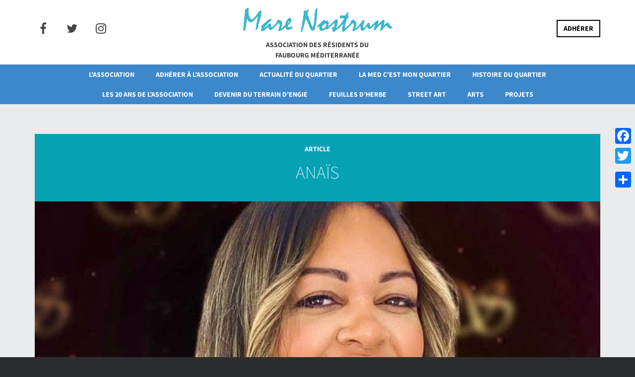

--- FILE ---
content_type: text/html; charset=UTF-8
request_url: http://www.asso-marenostrum.org/non-classe/anais
body_size: 8961
content:
<!DOCTYPE html>
<html lang="fr-FR" xmlns:og="http://ogp.me/ns#" xmlns:fb="http://ogp.me/ns/fb#">
<head>
<meta charset="UTF-8">
<meta name="viewport" content="width=device-width, initial-scale=1">
<link rel="profile" href="http://gmpg.org/xfn/11">
<link rel="pingback" href="http://www.asso-marenostrum.org/xmlrpc.php">

<title>ANAÏS &#8211; Mare Nostrum</title>
<meta name='robots' content='max-image-preview:large' />
<link rel="alternate" type="application/rss+xml" title="Mare Nostrum &raquo; Flux" href="http://www.asso-marenostrum.org/feed" />
<link rel="alternate" type="application/rss+xml" title="Mare Nostrum &raquo; Flux des commentaires" href="http://www.asso-marenostrum.org/comments/feed" />
<script type="text/javascript">
window._wpemojiSettings = {"baseUrl":"https:\/\/s.w.org\/images\/core\/emoji\/14.0.0\/72x72\/","ext":".png","svgUrl":"https:\/\/s.w.org\/images\/core\/emoji\/14.0.0\/svg\/","svgExt":".svg","source":{"concatemoji":"http:\/\/www.asso-marenostrum.org\/wp-includes\/js\/wp-emoji-release.min.js?ver=6.1.9"}};
/*! This file is auto-generated */
!function(e,a,t){var n,r,o,i=a.createElement("canvas"),p=i.getContext&&i.getContext("2d");function s(e,t){var a=String.fromCharCode,e=(p.clearRect(0,0,i.width,i.height),p.fillText(a.apply(this,e),0,0),i.toDataURL());return p.clearRect(0,0,i.width,i.height),p.fillText(a.apply(this,t),0,0),e===i.toDataURL()}function c(e){var t=a.createElement("script");t.src=e,t.defer=t.type="text/javascript",a.getElementsByTagName("head")[0].appendChild(t)}for(o=Array("flag","emoji"),t.supports={everything:!0,everythingExceptFlag:!0},r=0;r<o.length;r++)t.supports[o[r]]=function(e){if(p&&p.fillText)switch(p.textBaseline="top",p.font="600 32px Arial",e){case"flag":return s([127987,65039,8205,9895,65039],[127987,65039,8203,9895,65039])?!1:!s([55356,56826,55356,56819],[55356,56826,8203,55356,56819])&&!s([55356,57332,56128,56423,56128,56418,56128,56421,56128,56430,56128,56423,56128,56447],[55356,57332,8203,56128,56423,8203,56128,56418,8203,56128,56421,8203,56128,56430,8203,56128,56423,8203,56128,56447]);case"emoji":return!s([129777,127995,8205,129778,127999],[129777,127995,8203,129778,127999])}return!1}(o[r]),t.supports.everything=t.supports.everything&&t.supports[o[r]],"flag"!==o[r]&&(t.supports.everythingExceptFlag=t.supports.everythingExceptFlag&&t.supports[o[r]]);t.supports.everythingExceptFlag=t.supports.everythingExceptFlag&&!t.supports.flag,t.DOMReady=!1,t.readyCallback=function(){t.DOMReady=!0},t.supports.everything||(n=function(){t.readyCallback()},a.addEventListener?(a.addEventListener("DOMContentLoaded",n,!1),e.addEventListener("load",n,!1)):(e.attachEvent("onload",n),a.attachEvent("onreadystatechange",function(){"complete"===a.readyState&&t.readyCallback()})),(e=t.source||{}).concatemoji?c(e.concatemoji):e.wpemoji&&e.twemoji&&(c(e.twemoji),c(e.wpemoji)))}(window,document,window._wpemojiSettings);
</script>
<style type="text/css">
img.wp-smiley,
img.emoji {
	display: inline !important;
	border: none !important;
	box-shadow: none !important;
	height: 1em !important;
	width: 1em !important;
	margin: 0 0.07em !important;
	vertical-align: -0.1em !important;
	background: none !important;
	padding: 0 !important;
}
</style>
	<link rel='stylesheet' id='wp-block-library-css' href='http://www.asso-marenostrum.org/wp-includes/css/dist/block-library/style.min.css?ver=6.1.9' type='text/css' media='all' />
<link rel='stylesheet' id='classic-theme-styles-css' href='http://www.asso-marenostrum.org/wp-includes/css/classic-themes.min.css?ver=1' type='text/css' media='all' />
<style id='global-styles-inline-css' type='text/css'>
body{--wp--preset--color--black: #000000;--wp--preset--color--cyan-bluish-gray: #abb8c3;--wp--preset--color--white: #ffffff;--wp--preset--color--pale-pink: #f78da7;--wp--preset--color--vivid-red: #cf2e2e;--wp--preset--color--luminous-vivid-orange: #ff6900;--wp--preset--color--luminous-vivid-amber: #fcb900;--wp--preset--color--light-green-cyan: #7bdcb5;--wp--preset--color--vivid-green-cyan: #00d084;--wp--preset--color--pale-cyan-blue: #8ed1fc;--wp--preset--color--vivid-cyan-blue: #0693e3;--wp--preset--color--vivid-purple: #9b51e0;--wp--preset--gradient--vivid-cyan-blue-to-vivid-purple: linear-gradient(135deg,rgba(6,147,227,1) 0%,rgb(155,81,224) 100%);--wp--preset--gradient--light-green-cyan-to-vivid-green-cyan: linear-gradient(135deg,rgb(122,220,180) 0%,rgb(0,208,130) 100%);--wp--preset--gradient--luminous-vivid-amber-to-luminous-vivid-orange: linear-gradient(135deg,rgba(252,185,0,1) 0%,rgba(255,105,0,1) 100%);--wp--preset--gradient--luminous-vivid-orange-to-vivid-red: linear-gradient(135deg,rgba(255,105,0,1) 0%,rgb(207,46,46) 100%);--wp--preset--gradient--very-light-gray-to-cyan-bluish-gray: linear-gradient(135deg,rgb(238,238,238) 0%,rgb(169,184,195) 100%);--wp--preset--gradient--cool-to-warm-spectrum: linear-gradient(135deg,rgb(74,234,220) 0%,rgb(151,120,209) 20%,rgb(207,42,186) 40%,rgb(238,44,130) 60%,rgb(251,105,98) 80%,rgb(254,248,76) 100%);--wp--preset--gradient--blush-light-purple: linear-gradient(135deg,rgb(255,206,236) 0%,rgb(152,150,240) 100%);--wp--preset--gradient--blush-bordeaux: linear-gradient(135deg,rgb(254,205,165) 0%,rgb(254,45,45) 50%,rgb(107,0,62) 100%);--wp--preset--gradient--luminous-dusk: linear-gradient(135deg,rgb(255,203,112) 0%,rgb(199,81,192) 50%,rgb(65,88,208) 100%);--wp--preset--gradient--pale-ocean: linear-gradient(135deg,rgb(255,245,203) 0%,rgb(182,227,212) 50%,rgb(51,167,181) 100%);--wp--preset--gradient--electric-grass: linear-gradient(135deg,rgb(202,248,128) 0%,rgb(113,206,126) 100%);--wp--preset--gradient--midnight: linear-gradient(135deg,rgb(2,3,129) 0%,rgb(40,116,252) 100%);--wp--preset--duotone--dark-grayscale: url('#wp-duotone-dark-grayscale');--wp--preset--duotone--grayscale: url('#wp-duotone-grayscale');--wp--preset--duotone--purple-yellow: url('#wp-duotone-purple-yellow');--wp--preset--duotone--blue-red: url('#wp-duotone-blue-red');--wp--preset--duotone--midnight: url('#wp-duotone-midnight');--wp--preset--duotone--magenta-yellow: url('#wp-duotone-magenta-yellow');--wp--preset--duotone--purple-green: url('#wp-duotone-purple-green');--wp--preset--duotone--blue-orange: url('#wp-duotone-blue-orange');--wp--preset--font-size--small: 13px;--wp--preset--font-size--medium: 20px;--wp--preset--font-size--large: 36px;--wp--preset--font-size--x-large: 42px;--wp--preset--spacing--20: 0.44rem;--wp--preset--spacing--30: 0.67rem;--wp--preset--spacing--40: 1rem;--wp--preset--spacing--50: 1.5rem;--wp--preset--spacing--60: 2.25rem;--wp--preset--spacing--70: 3.38rem;--wp--preset--spacing--80: 5.06rem;}:where(.is-layout-flex){gap: 0.5em;}body .is-layout-flow > .alignleft{float: left;margin-inline-start: 0;margin-inline-end: 2em;}body .is-layout-flow > .alignright{float: right;margin-inline-start: 2em;margin-inline-end: 0;}body .is-layout-flow > .aligncenter{margin-left: auto !important;margin-right: auto !important;}body .is-layout-constrained > .alignleft{float: left;margin-inline-start: 0;margin-inline-end: 2em;}body .is-layout-constrained > .alignright{float: right;margin-inline-start: 2em;margin-inline-end: 0;}body .is-layout-constrained > .aligncenter{margin-left: auto !important;margin-right: auto !important;}body .is-layout-constrained > :where(:not(.alignleft):not(.alignright):not(.alignfull)){max-width: var(--wp--style--global--content-size);margin-left: auto !important;margin-right: auto !important;}body .is-layout-constrained > .alignwide{max-width: var(--wp--style--global--wide-size);}body .is-layout-flex{display: flex;}body .is-layout-flex{flex-wrap: wrap;align-items: center;}body .is-layout-flex > *{margin: 0;}:where(.wp-block-columns.is-layout-flex){gap: 2em;}.has-black-color{color: var(--wp--preset--color--black) !important;}.has-cyan-bluish-gray-color{color: var(--wp--preset--color--cyan-bluish-gray) !important;}.has-white-color{color: var(--wp--preset--color--white) !important;}.has-pale-pink-color{color: var(--wp--preset--color--pale-pink) !important;}.has-vivid-red-color{color: var(--wp--preset--color--vivid-red) !important;}.has-luminous-vivid-orange-color{color: var(--wp--preset--color--luminous-vivid-orange) !important;}.has-luminous-vivid-amber-color{color: var(--wp--preset--color--luminous-vivid-amber) !important;}.has-light-green-cyan-color{color: var(--wp--preset--color--light-green-cyan) !important;}.has-vivid-green-cyan-color{color: var(--wp--preset--color--vivid-green-cyan) !important;}.has-pale-cyan-blue-color{color: var(--wp--preset--color--pale-cyan-blue) !important;}.has-vivid-cyan-blue-color{color: var(--wp--preset--color--vivid-cyan-blue) !important;}.has-vivid-purple-color{color: var(--wp--preset--color--vivid-purple) !important;}.has-black-background-color{background-color: var(--wp--preset--color--black) !important;}.has-cyan-bluish-gray-background-color{background-color: var(--wp--preset--color--cyan-bluish-gray) !important;}.has-white-background-color{background-color: var(--wp--preset--color--white) !important;}.has-pale-pink-background-color{background-color: var(--wp--preset--color--pale-pink) !important;}.has-vivid-red-background-color{background-color: var(--wp--preset--color--vivid-red) !important;}.has-luminous-vivid-orange-background-color{background-color: var(--wp--preset--color--luminous-vivid-orange) !important;}.has-luminous-vivid-amber-background-color{background-color: var(--wp--preset--color--luminous-vivid-amber) !important;}.has-light-green-cyan-background-color{background-color: var(--wp--preset--color--light-green-cyan) !important;}.has-vivid-green-cyan-background-color{background-color: var(--wp--preset--color--vivid-green-cyan) !important;}.has-pale-cyan-blue-background-color{background-color: var(--wp--preset--color--pale-cyan-blue) !important;}.has-vivid-cyan-blue-background-color{background-color: var(--wp--preset--color--vivid-cyan-blue) !important;}.has-vivid-purple-background-color{background-color: var(--wp--preset--color--vivid-purple) !important;}.has-black-border-color{border-color: var(--wp--preset--color--black) !important;}.has-cyan-bluish-gray-border-color{border-color: var(--wp--preset--color--cyan-bluish-gray) !important;}.has-white-border-color{border-color: var(--wp--preset--color--white) !important;}.has-pale-pink-border-color{border-color: var(--wp--preset--color--pale-pink) !important;}.has-vivid-red-border-color{border-color: var(--wp--preset--color--vivid-red) !important;}.has-luminous-vivid-orange-border-color{border-color: var(--wp--preset--color--luminous-vivid-orange) !important;}.has-luminous-vivid-amber-border-color{border-color: var(--wp--preset--color--luminous-vivid-amber) !important;}.has-light-green-cyan-border-color{border-color: var(--wp--preset--color--light-green-cyan) !important;}.has-vivid-green-cyan-border-color{border-color: var(--wp--preset--color--vivid-green-cyan) !important;}.has-pale-cyan-blue-border-color{border-color: var(--wp--preset--color--pale-cyan-blue) !important;}.has-vivid-cyan-blue-border-color{border-color: var(--wp--preset--color--vivid-cyan-blue) !important;}.has-vivid-purple-border-color{border-color: var(--wp--preset--color--vivid-purple) !important;}.has-vivid-cyan-blue-to-vivid-purple-gradient-background{background: var(--wp--preset--gradient--vivid-cyan-blue-to-vivid-purple) !important;}.has-light-green-cyan-to-vivid-green-cyan-gradient-background{background: var(--wp--preset--gradient--light-green-cyan-to-vivid-green-cyan) !important;}.has-luminous-vivid-amber-to-luminous-vivid-orange-gradient-background{background: var(--wp--preset--gradient--luminous-vivid-amber-to-luminous-vivid-orange) !important;}.has-luminous-vivid-orange-to-vivid-red-gradient-background{background: var(--wp--preset--gradient--luminous-vivid-orange-to-vivid-red) !important;}.has-very-light-gray-to-cyan-bluish-gray-gradient-background{background: var(--wp--preset--gradient--very-light-gray-to-cyan-bluish-gray) !important;}.has-cool-to-warm-spectrum-gradient-background{background: var(--wp--preset--gradient--cool-to-warm-spectrum) !important;}.has-blush-light-purple-gradient-background{background: var(--wp--preset--gradient--blush-light-purple) !important;}.has-blush-bordeaux-gradient-background{background: var(--wp--preset--gradient--blush-bordeaux) !important;}.has-luminous-dusk-gradient-background{background: var(--wp--preset--gradient--luminous-dusk) !important;}.has-pale-ocean-gradient-background{background: var(--wp--preset--gradient--pale-ocean) !important;}.has-electric-grass-gradient-background{background: var(--wp--preset--gradient--electric-grass) !important;}.has-midnight-gradient-background{background: var(--wp--preset--gradient--midnight) !important;}.has-small-font-size{font-size: var(--wp--preset--font-size--small) !important;}.has-medium-font-size{font-size: var(--wp--preset--font-size--medium) !important;}.has-large-font-size{font-size: var(--wp--preset--font-size--large) !important;}.has-x-large-font-size{font-size: var(--wp--preset--font-size--x-large) !important;}
.wp-block-navigation a:where(:not(.wp-element-button)){color: inherit;}
:where(.wp-block-columns.is-layout-flex){gap: 2em;}
.wp-block-pullquote{font-size: 1.5em;line-height: 1.6;}
</style>
<link rel='stylesheet' id='contact-form-7-css' href='http://www.asso-marenostrum.org/wp-content/plugins/contact-form-7/includes/css/styles.css?ver=5.1.1' type='text/css' media='all' />
<link rel='stylesheet' id='marenostrum-style-css' href='http://www.asso-marenostrum.org/wp-content/themes/marenostrum/style.css?ver=6.1.9' type='text/css' media='all' />
<link rel='stylesheet' id='marenostrum-photoswipe-style-css' href='http://www.asso-marenostrum.org/wp-content/themes/marenostrum/assets/photoswipe/photoswipe.css?ver=6.1.9' type='text/css' media='all' />
<link rel='stylesheet' id='marenostrum-photoswipe-defaut-skin-css' href='http://www.asso-marenostrum.org/wp-content/themes/marenostrum/assets/photoswipe/default-skin/default-skin.css?ver=6.1.9' type='text/css' media='all' />
<link rel='stylesheet' id='dashicons-css' href='http://www.asso-marenostrum.org/wp-includes/css/dashicons.min.css?ver=6.1.9' type='text/css' media='all' />
<link rel='stylesheet' id='addtoany-css' href='http://www.asso-marenostrum.org/wp-content/plugins/add-to-any/addtoany.min.css?ver=1.15' type='text/css' media='all' />
<style id='addtoany-inline-css' type='text/css'>
@media screen and (max-width:980px){
.a2a_floating_style.a2a_vertical_style{display:none;}
}
</style>
<script type='text/javascript' src='http://www.asso-marenostrum.org/wp-includes/js/jquery/jquery.min.js?ver=3.6.1' id='jquery-core-js'></script>
<script type='text/javascript' src='http://www.asso-marenostrum.org/wp-includes/js/jquery/jquery-migrate.min.js?ver=3.3.2' id='jquery-migrate-js'></script>
<script type='text/javascript' src='http://www.asso-marenostrum.org/wp-content/plugins/add-to-any/addtoany.min.js?ver=1.1' id='addtoany-js'></script>
<link rel="https://api.w.org/" href="http://www.asso-marenostrum.org/wp-json/" /><link rel="alternate" type="application/json" href="http://www.asso-marenostrum.org/wp-json/wp/v2/posts/5536" /><link rel="EditURI" type="application/rsd+xml" title="RSD" href="http://www.asso-marenostrum.org/xmlrpc.php?rsd" />
<link rel="wlwmanifest" type="application/wlwmanifest+xml" href="http://www.asso-marenostrum.org/wp-includes/wlwmanifest.xml" />
<meta name="generator" content="WordPress 6.1.9" />
<link rel="canonical" href="http://www.asso-marenostrum.org/non-classe/anais" />
<link rel='shortlink' href='http://www.asso-marenostrum.org/?p=5536' />
<link rel="alternate" type="application/json+oembed" href="http://www.asso-marenostrum.org/wp-json/oembed/1.0/embed?url=http%3A%2F%2Fwww.asso-marenostrum.org%2Fnon-classe%2Fanais" />
<link rel="alternate" type="text/xml+oembed" href="http://www.asso-marenostrum.org/wp-json/oembed/1.0/embed?url=http%3A%2F%2Fwww.asso-marenostrum.org%2Fnon-classe%2Fanais&#038;format=xml" />

<script data-cfasync="false">
window.a2a_config=window.a2a_config||{};a2a_config.callbacks=[];a2a_config.overlays=[];a2a_config.templates={};a2a_localize = {
	Share: "Partager",
	Save: "Enregistrer",
	Subscribe: "S'abonner",
	Email: "Email",
	Bookmark: "Signet",
	ShowAll: "Montrer tout",
	ShowLess: "Montrer moins",
	FindServices: "Trouver des service(s)",
	FindAnyServiceToAddTo: "Trouver instantan&eacute;ment des services &agrave; ajouter &agrave;",
	PoweredBy: "Propuls&eacute; par",
	ShareViaEmail: "Share via email",
	SubscribeViaEmail: "Subscribe via email",
	BookmarkInYourBrowser: "Ajouter un signet dans votre fureteur",
	BookmarkInstructions: "Press Ctrl+D or \u2318+D to bookmark this page",
	AddToYourFavorites: "Ajouter &agrave; vos favoris",
	SendFromWebOrProgram: "Send from any email address or email program",
	EmailProgram: "Email program",
	More: "More&#8230;",
	ThanksForSharing: "Thanks for sharing!",
	ThanksForFollowing: "Thanks for following!"
};

(function(d,s,a,b){a=d.createElement(s);b=d.getElementsByTagName(s)[0];a.async=1;a.src="https://static.addtoany.com/menu/page.js";b.parentNode.insertBefore(a,b);})(document,"script");
</script>
<meta name="generator" content="Elementor 3.21.8; features: e_optimized_assets_loading, e_optimized_css_loading, e_font_icon_svg, additional_custom_breakpoints, e_lazyload; settings: css_print_method-external, google_font-enabled, font_display-swap">
			<style>
				.e-con.e-parent:nth-of-type(n+4):not(.e-lazyloaded):not(.e-no-lazyload),
				.e-con.e-parent:nth-of-type(n+4):not(.e-lazyloaded):not(.e-no-lazyload) * {
					background-image: none !important;
				}
				@media screen and (max-height: 1024px) {
					.e-con.e-parent:nth-of-type(n+3):not(.e-lazyloaded):not(.e-no-lazyload),
					.e-con.e-parent:nth-of-type(n+3):not(.e-lazyloaded):not(.e-no-lazyload) * {
						background-image: none !important;
					}
				}
				@media screen and (max-height: 640px) {
					.e-con.e-parent:nth-of-type(n+2):not(.e-lazyloaded):not(.e-no-lazyload),
					.e-con.e-parent:nth-of-type(n+2):not(.e-lazyloaded):not(.e-no-lazyload) * {
						background-image: none !important;
					}
				}
			</style>
			
<!-- START - Open Graph for Facebook, Google+ and Twitter Card Tags 2.2.5 -->
 <!-- Facebook Open Graph -->
  <meta property="og:locale" content="fr_FR"/>
  <meta property="og:site_name" content="Mare Nostrum"/>
  <meta property="og:title" content="ANAÏS"/>
  <meta property="og:url" content="http://www.asso-marenostrum.org/non-classe/anais"/>
  <meta property="og:type" content="article"/>
  <meta property="og:description" content="Anaïs



Travaille : rue du Pont de Lattes



Arrivée : 2012



Occupation : Esthéticienne spécialisée dans la beauté du regard



Signe particulier : J’adore et pratique la salsa cubaine et la bachata



Endroit préféré : Mon institut; je l’ai bien aménagé et on s’y sent bien.



Je suis originaire"/>
  <meta property="og:image" content="http://www.asso-marenostrum.org/wp-content/uploads/A5D3BA7C-F6DE-414C-9E0E-D1E65196C28A_1_201_a-1.jpeg"/>
  <meta property="og:image:width" content="777"/>
  <meta property="og:image:height" content="468"/>
  <meta property="article:published_time" content="2023-03-17T22:36:38+01:00"/>
  <meta property="article:modified_time" content="2023-03-18T17:07:56+01:00" />
  <meta property="og:updated_time" content="2023-03-18T17:07:56+01:00" />
  <meta property="article:section" content="La Med c&#039;est mon quartier"/>
  <meta property="article:section" content="Non classé"/>
  <meta property="article:publisher" content="https://www.facebook.com/marenostrumgare"/>
 <!-- Google+ / Schema.org -->
  <meta itemprop="name" content="ANAÏS"/>
  <meta itemprop="headline" content="ANAÏS"/>
  <meta itemprop="description" content="Anaïs



Travaille : rue du Pont de Lattes



Arrivée : 2012



Occupation : Esthéticienne spécialisée dans la beauté du regard



Signe particulier : J’adore et pratique la salsa cubaine et la bachata



Endroit préféré : Mon institut; je l’ai bien aménagé et on s’y sent bien.



Je suis originaire"/>
  <meta itemprop="image" content="http://www.asso-marenostrum.org/wp-content/uploads/A5D3BA7C-F6DE-414C-9E0E-D1E65196C28A_1_201_a-1.jpeg"/>
  <meta itemprop="datePublished" content="2023-03-17"/>
  <meta itemprop="dateModified" content="2023-03-18T17:07:56+01:00" />
  <meta itemprop="author" content="Frank Plana"/>
 <!-- Twitter Cards -->
  <meta name="twitter:title" content="ANAÏS"/>
  <meta name="twitter:url" content="http://www.asso-marenostrum.org/non-classe/anais"/>
  <meta name="twitter:card" content="summary_large_image"/>
  <meta name="twitter:site" content="@assomarenostrum"/>
 <!-- SEO -->
 <!-- Misc. tags -->
 <!-- is_singular -->
<!-- END - Open Graph for Facebook, Google+ and Twitter Card Tags 2.2.5 -->
	
</head>

<body class="post-template-default single single-post postid-5536 single-format-standard group-blog elementor-default elementor-kit-6151">
<div id="page" class="site">
	<a class="skip-link screen-reader-text" href="#content">Skip to content</a>

	<header id="masthead" class="site-header" role="banner">
		<div class="container">
			<div class="row">
				<div class="site-branding col-sm-6 col-sm-push-3 col-md-4 col-md-push-4 text-center">
					
<a href="http://www.asso-marenostrum.org/" rel="home">
	<img src="http://www.asso-marenostrum.org/wp-content/themes/marenostrum/images/marenostrum-logo@2x.png" alt="Mare Nostrum" width="300" height="50">
</a>
<p class="site-description">Association des résidents du Faubourg Méditerranée</p>
				</div>
				<div class="adhesion col-sm-3 col-sm-push-3 col-md-4 col-md-push-4 text-right">
					<a class="btn btn-default" href="/adhesion">Adhérer</a>
				</div>
				<div class="social col-sm-3 col-sm-pull-9 col-md-4 col-md-pull-8">
					<ul class="social-list">
						<li class="facebook"><a href="https://www.facebook.com/marenostrumgare"><span>Facebook</span></a></li>
						<li class="twitter"><a href="https://twitter.com/assomarenostrum"><span>Twitter</span></a></li>
						<li class="instagram"><a href="https://www.instagram.com/associationmarenostrum"><span>Instagram</span></a></li>
					</ul>
				</div>
			</div>
		</div>	
	</header>
	<nav id="site-navigation" class="navbar navbar-default main-navigation" role="navigation">
	<div class="container">
		<div class="navbar-header">
			<button type="button" class="navbar-toggle collapsed" data-toggle="collapse" data-target="#main-navigation" aria-expanded="false">
				<span class="sr-only">Toggle navigation</span>
				<span class="icon-bar"></span>
				<span class="icon-bar"></span>
				<span class="icon-bar"></span>
			</button>
		</div>
		<div id="main-navigation" class="collapse navbar-collapse"><ul id="top-menu" class="nav navbar-nav"><li id="menu-item-28" class="menu-item menu-item-type-custom menu-item-object-custom menu-item-home menu-item-28"><a href="http://www.asso-marenostrum.org/">L&rsquo;association</a></li>
<li id="menu-item-6081" class="menu-item menu-item-type-post_type menu-item-object-page menu-item-6081"><a href="http://www.asso-marenostrum.org/adhesion">Adhérer à l’association</a></li>
<li id="menu-item-835" class="menu-item menu-item-type-taxonomy menu-item-object-category menu-item-835"><a href="http://www.asso-marenostrum.org/./actualite">Actualité du quartier</a></li>
<li id="menu-item-3811" class="menu-item menu-item-type-taxonomy menu-item-object-category current-post-ancestor current-menu-parent current-post-parent menu-item-3811"><a href="http://www.asso-marenostrum.org/./la-med-cest-mon-quartier">La Med c&rsquo;est mon quartier</a></li>
<li id="menu-item-6486" class="menu-item menu-item-type-taxonomy menu-item-object-category menu-item-6486"><a href="http://www.asso-marenostrum.org/./histoire-du-quartier">Histoire du Quartier</a></li>
<li id="menu-item-5471" class="menu-item menu-item-type-taxonomy menu-item-object-category menu-item-5471"><a href="http://www.asso-marenostrum.org/./les-20-ans-de-lassociation">Les 20 ans de l&rsquo;Association</a></li>
<li id="menu-item-4514" class="menu-item menu-item-type-taxonomy menu-item-object-category menu-item-4514"><a href="http://www.asso-marenostrum.org/./devenir-du-terrain-dengie">Devenir du terrain d&rsquo;ENGIE</a></li>
<li id="menu-item-30" class="menu-item menu-item-type-taxonomy menu-item-object-category menu-item-30"><a href="http://www.asso-marenostrum.org/./feuilles-dherbe">FEUILLES D&rsquo;HERBE</a></li>
<li id="menu-item-29" class="menu-item menu-item-type-taxonomy menu-item-object-category menu-item-29"><a href="http://www.asso-marenostrum.org/./arts">Street Art</a></li>
<li id="menu-item-6446" class="menu-item menu-item-type-taxonomy menu-item-object-category menu-item-6446"><a href="http://www.asso-marenostrum.org/./arts">ARTS</a></li>
<li id="menu-item-2476" class="menu-item menu-item-type-taxonomy menu-item-object-category menu-item-2476"><a href="http://www.asso-marenostrum.org/./projets">Projets</a></li>
<li id="menu-item-27" class="menu-item menu-item-type-post_type menu-item-object-page menu-item-27"><a href="http://www.asso-marenostrum.org/contact">Contact</a></li>
</ul></div>	</div>
</nav><!-- #site-navigation -->	<div id="content" class="site-content">
		<main id="primary" class="site-main content-area container" role="main">

		
<article id="post-5536" class="post-5536 post type-post status-publish format-standard has-post-thumbnail hentry category-la-med-cest-mon-quartier category-non-classe">
	<header class="entry-header">
		<h1 class="entry-title">ANAÏS</h1>		<span class="post-format">Article</span>
	</header>
		<div class="entry-thumbnail" style="background-image: url(http://www.asso-marenostrum.org/wp-content/uploads/A5D3BA7C-F6DE-414C-9E0E-D1E65196C28A_1_201_a-1.jpeg)"></div>
	<div class="entry-content">
		
<p class="has-vivid-red-color has-text-color has-large-font-size"><strong>Anaïs</strong></p>



<p><em><strong>Travai</strong></em><strong><em>lle</em> </strong>: rue du Pont de Lattes</p>



<p><strong><em>Arrivée</em> </strong>: 2012</p>



<p><em><strong>Occupation</strong></em> : Esthéticienne spécialisée dans la beauté du regard</p>



<p><strong><em>Signe particulier</em> </strong>: J’adore et pratique la salsa cubaine et la bachata</p>



<p><em><strong>Endroit préféré </strong>: </em>Mon institut; je l’ai bien aménagé et on s’y sent bien.</p>



<p>Je suis originaire de Dunkerque mais je vis à Montpellier avec ma famille depuis plus de 20 ans, sans regret sauf pour la chaleur du nord. Je la retrouve un peu présente dans ce quartier qui a un côté chaleureux, peut-être parce que les gens qui y vivent viennent de partout, discutent, partagent comme ça se fait dans le nord. Ce n’est pas vrai de tous les quartiers de la ville.</p>



<p>J’ai fait un BTS de management mais je n’étais pas satisfaite des emplois qui s’offraient à moi; j’ai donc cherché à créer ma propre entreprise. Depuis toute petite, je me suis intéressée à la mode et la beauté: je coiffais ma mère, faisais les ongles. J’ai fait un CAP en esthétique et de nombreuses spécialisations; j’ai 38 certificats professionnels.</p>



<p>Après avoir travaillé en free-lance et dans un salon de coiffure, j’ai trouvé ce local bien situé car proche du centre; j’ai d’abord eu un bail précaire avant de pouvoir acheter le fond de commerce. Je me plaît ici; ma clientèle est locale mais vient aussi des villages et villes alentour en raison de ma spécialisation en beauté du regard. Le salon propose également une large gamme de soins et de services.</p>



<p>Je suis esthéticienne et styliste d’une académie internationale spécialisée dans le maquillage permanent sophistiqué, la Sviato Académie. J’ai, de plus, développé une activité de formatrice: dans une pièce de mon salon, je propose des formations de 2 ou 3 jours pour des reconversions ou spécialisations. Cela m’a amenée à voyager à l’étranger et a éveillé une passion nouvelle pour les voyages et la découverte du monde.</p>



<p>Mais je suis aussi très bien dans mon atelier de beauté où on est toujours très bien accueilli. On y danse même parfois. On vient autant pour les soins que pour la personne: je suis un phénomène, un peu de chaleur du nord en plein midi.</p>



<p>@latelierbeautedanais</p>



<p>www.<strong>facebook</strong>.com/latelierbeautedanais</p>


<div class="wp-block-image">
<figure class="aligncenter size-full is-resized"><img fetchpriority="high" decoding="async" src="http://www.asso-marenostrum.org/wp-content/uploads/A5D3BA7C-F6DE-414C-9E0E-D1E65196C28A_1_201_a.jpeg" alt="" class="wp-image-5539" width="429" height="494" srcset="http://www.asso-marenostrum.org/wp-content/uploads/A5D3BA7C-F6DE-414C-9E0E-D1E65196C28A_1_201_a.jpeg 777w, http://www.asso-marenostrum.org/wp-content/uploads/A5D3BA7C-F6DE-414C-9E0E-D1E65196C28A_1_201_a-435x500.jpeg 435w, http://www.asso-marenostrum.org/wp-content/uploads/A5D3BA7C-F6DE-414C-9E0E-D1E65196C28A_1_201_a-768x884.jpeg 768w" sizes="(max-width: 429px) 100vw, 429px" /></figure></div>


<p></p>


<div class="wp-block-image">
<figure class="aligncenter size-full is-resized"><img decoding="async" src="http://www.asso-marenostrum.org/wp-content/uploads/8D28A294-FF4A-450D-A8F0-9E72A465FBA9_4_5005_c.jpeg" alt="" class="wp-image-5555" width="448" height="597"/></figure></div>


<p></p>


<div class="wp-block-image">
<figure class="aligncenter size-full is-resized"><img loading="lazy" decoding="async" src="http://www.asso-marenostrum.org/wp-content/uploads/E8A5AB3D-520F-428F-B32A-B3229713A05C_4_5005_c.jpeg" alt="" class="wp-image-5556" width="448" height="596"/></figure></div>	</div>
		<footer class="entry-footer">
						<div class="entry-meta"><span class="posted-on">Posté le <a href="http://www.asso-marenostrum.org/non-classe/anais" rel="bookmark"><time class="entry-date published" datetime="2023-03-17T22:36:38+01:00">17 mars 2023</time><time class="updated" datetime="2023-03-18T17:07:56+01:00">18 mars 2023</time></a></span><span class="byline"> par <span class="author vcard"><a class="url fn n" href="http://www.asso-marenostrum.org/author/frank">Frank Plana</a></span></span></div>
		<div class="a2a_kit a2a_kit_size_32 addtoany_list" data-a2a-url="http://www.asso-marenostrum.org/non-classe/anais" data-a2a-title="ANAÏS"><a class="a2a_button_facebook" href="https://www.addtoany.com/add_to/facebook?linkurl=http%3A%2F%2Fwww.asso-marenostrum.org%2Fnon-classe%2Fanais&amp;linkname=ANA%C3%8FS" title="Facebook" rel="nofollow noopener" target="_blank"></a><a class="a2a_button_twitter" href="https://www.addtoany.com/add_to/twitter?linkurl=http%3A%2F%2Fwww.asso-marenostrum.org%2Fnon-classe%2Fanais&amp;linkname=ANA%C3%8FS" title="Twitter" rel="nofollow noopener" target="_blank"></a><a class="a2a_button_google_plus" href="https://www.addtoany.com/add_to/google_plus?linkurl=http%3A%2F%2Fwww.asso-marenostrum.org%2Fnon-classe%2Fanais&amp;linkname=ANA%C3%8FS" title="Google+" rel="nofollow noopener" target="_blank"></a><a class="a2a_dd addtoany_share_save addtoany_share" href="https://www.addtoany.com/share"></a></div>	</footer><!-- .entry-footer --></article>
		</main>

	</div>
	<footer id="colophon" class="site-footer" role="contentinfo">
		<nav class="navbar navbar-footer" role="navigation">
    <div class="container">
        <div class="collapse navbar-collapse"><ul id="top-menu" class="nav navbar-nav"><li class="menu-item menu-item-type-custom menu-item-object-custom menu-item-home menu-item-28"><a href="http://www.asso-marenostrum.org/">L&rsquo;association</a></li>
<li class="menu-item menu-item-type-post_type menu-item-object-page menu-item-6081"><a href="http://www.asso-marenostrum.org/adhesion">Adhérer à l’association</a></li>
<li class="menu-item menu-item-type-taxonomy menu-item-object-category menu-item-835"><a href="http://www.asso-marenostrum.org/./actualite">Actualité du quartier</a></li>
<li class="menu-item menu-item-type-taxonomy menu-item-object-category current-post-ancestor current-menu-parent current-post-parent menu-item-3811"><a href="http://www.asso-marenostrum.org/./la-med-cest-mon-quartier">La Med c&rsquo;est mon quartier</a></li>
<li class="menu-item menu-item-type-taxonomy menu-item-object-category menu-item-6486"><a href="http://www.asso-marenostrum.org/./histoire-du-quartier">Histoire du Quartier</a></li>
<li class="menu-item menu-item-type-taxonomy menu-item-object-category menu-item-5471"><a href="http://www.asso-marenostrum.org/./les-20-ans-de-lassociation">Les 20 ans de l&rsquo;Association</a></li>
<li class="menu-item menu-item-type-taxonomy menu-item-object-category menu-item-4514"><a href="http://www.asso-marenostrum.org/./devenir-du-terrain-dengie">Devenir du terrain d&rsquo;ENGIE</a></li>
<li class="menu-item menu-item-type-taxonomy menu-item-object-category menu-item-30"><a href="http://www.asso-marenostrum.org/./feuilles-dherbe">FEUILLES D&rsquo;HERBE</a></li>
<li class="menu-item menu-item-type-taxonomy menu-item-object-category menu-item-29"><a href="http://www.asso-marenostrum.org/./arts">Street Art</a></li>
<li class="menu-item menu-item-type-taxonomy menu-item-object-category menu-item-6446"><a href="http://www.asso-marenostrum.org/./arts">ARTS</a></li>
<li class="menu-item menu-item-type-taxonomy menu-item-object-category menu-item-2476"><a href="http://www.asso-marenostrum.org/./projets">Projets</a></li>
<li class="menu-item menu-item-type-post_type menu-item-object-page menu-item-27"><a href="http://www.asso-marenostrum.org/contact">Contact</a></li>
</ul></div>    </div>
</nav><!-- #site-navigation -->
		<ul class="social-list">
			<li class="facebook"><a href="https://www.facebook.com/marenostrumgare"><span>Facebook</span></a></li>
			<li class="twitter"><a href="https://twitter.com/assomarenostrum"><span>Twitter</span></a></li>
			<li class="instagram"><a href="https://www.instagram.com/associationmarenostrum/"><span>Instagram</span></a></li>
		</ul>

		<div class="site-info container text-center">
	<address>
		<strong>Association Mare Nostrum</strong><br />
		22 rue de la Méditerrannée 34070 Montpellier<br />
		<a href="mailto:contact@asso-marenostrum.org ">contact@asso-marenostrum.org </a>
	</address>
</div><!-- .site-info -->	</footer>
</div>
<div class="a2a_kit a2a_kit_size_32 a2a_floating_style a2a_vertical_style" style="right:0px;top:250px;background-color:transparent;"><a class="a2a_button_facebook" href="https://www.addtoany.com/add_to/facebook?linkurl=http%3A%2F%2Fwww.asso-marenostrum.org%2Fnon-classe%2Fanais&amp;linkname=ANA%C3%8FS" title="Facebook" rel="nofollow noopener" target="_blank"></a><a class="a2a_button_twitter" href="https://www.addtoany.com/add_to/twitter?linkurl=http%3A%2F%2Fwww.asso-marenostrum.org%2Fnon-classe%2Fanais&amp;linkname=ANA%C3%8FS" title="Twitter" rel="nofollow noopener" target="_blank"></a><a class="a2a_button_google_plus" href="https://www.addtoany.com/add_to/google_plus?linkurl=http%3A%2F%2Fwww.asso-marenostrum.org%2Fnon-classe%2Fanais&amp;linkname=ANA%C3%8FS" title="Google+" rel="nofollow noopener" target="_blank"></a><a class="a2a_dd addtoany_share_save addtoany_share" href="https://www.addtoany.com/share"></a></div>			<script type='text/javascript'>
				const lazyloadRunObserver = () => {
					const lazyloadBackgrounds = document.querySelectorAll( `.e-con.e-parent:not(.e-lazyloaded)` );
					const lazyloadBackgroundObserver = new IntersectionObserver( ( entries ) => {
						entries.forEach( ( entry ) => {
							if ( entry.isIntersecting ) {
								let lazyloadBackground = entry.target;
								if( lazyloadBackground ) {
									lazyloadBackground.classList.add( 'e-lazyloaded' );
								}
								lazyloadBackgroundObserver.unobserve( entry.target );
							}
						});
					}, { rootMargin: '200px 0px 200px 0px' } );
					lazyloadBackgrounds.forEach( ( lazyloadBackground ) => {
						lazyloadBackgroundObserver.observe( lazyloadBackground );
					} );
				};
				const events = [
					'DOMContentLoaded',
					'elementor/lazyload/observe',
				];
				events.forEach( ( event ) => {
					document.addEventListener( event, lazyloadRunObserver );
				} );
			</script>
			<script type='text/javascript' id='contact-form-7-js-extra'>
/* <![CDATA[ */
var wpcf7 = {"apiSettings":{"root":"http:\/\/www.asso-marenostrum.org\/wp-json\/contact-form-7\/v1","namespace":"contact-form-7\/v1"}};
/* ]]> */
</script>
<script type='text/javascript' src='http://www.asso-marenostrum.org/wp-content/plugins/contact-form-7/includes/js/scripts.js?ver=5.1.1' id='contact-form-7-js'></script>
<script type='text/javascript' src='http://www.asso-marenostrum.org/wp-content/themes/marenostrum/assets/js/bootstrap.min.js?ver=20151215' id='marenostrum-bootstrap-js'></script>
<script type='text/javascript' src='http://www.asso-marenostrum.org/wp-content/themes/marenostrum/assets/photoswipe/photoswipe.min.js?ver=20151215' id='marenostrum-photoswipe-js'></script>
<script type='text/javascript' src='http://www.asso-marenostrum.org/wp-content/themes/marenostrum/assets/photoswipe/photoswipe-ui-default.min.js?ver=20151215' id='marenostrum-photoswipe-ui-js'></script>
<script type='text/javascript' src='http://www.asso-marenostrum.org/wp-content/themes/marenostrum/assets/js/gallery.js?ver=20151215' id='marenostrum-gallery-js'></script>

</body>
</html>
